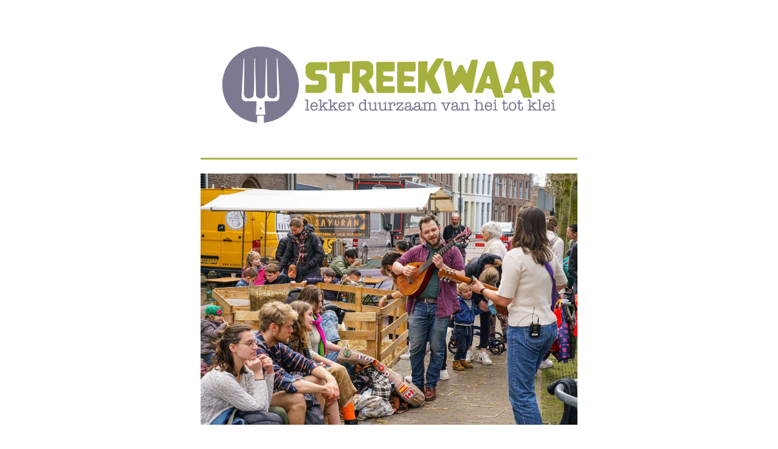

--- FILE ---
content_type: text/html; charset=utf-8
request_url: https://streekwaar.nl/?mailpoet_router&endpoint=view_in_browser&action=view&data=WzEwMSwiYjUwZTM5NjAzN2RjIiwxMzY2LCIydW5uY24ycWwwMnM4ZzRzYzQwMGdzazhjZ3dzc2NzbyIsODMsMV0
body_size: 6865
content:
<html lang="nl-NL" style="margin:0;padding:0">
<head>
    <meta http-equiv="Content-Type" content="text/html; charset=UTF-8" />
    <meta name="viewport" content="width=device-width, initial-scale=1" />
    <meta http-equiv="X-UA-Compatible" content="IE=edge" />
    <meta name="format-detection" content="telephone=no" />
    
    <title>StreekWaar nieuwsbrief oktober</title>
    <style type="text/css"> @media screen and (max-width: 480px) {
            .mailpoet_button {width:100% !important;}
        }
 @media screen and (max-width: 599px) {
            .mailpoet_header {
                padding: 10px 20px;
            }
            .mailpoet_button {
                width: 100% !important;
                padding: 5px 0 !important;
                box-sizing:border-box !important;
            }
            div, .mailpoet_cols-two, .mailpoet_cols-three {
                max-width: 100% !important;
            }
        }
</style>
    <!--[if !mso]><![endif]--><link href="https://fonts.googleapis.com/css?family=Roboto:400,400i,700,700i" rel="stylesheet" /><!--<![endif]-->
</head>
<body leftmargin="0" topmargin="0" marginwidth="0" marginheight="0" style="margin:0;padding:0;background-color:#ffffff">
    <table class="mailpoet_template" border="0" width="100%" cellpadding="0" cellspacing="0" style="border-collapse:collapse;border-spacing:0;mso-table-lspace:0;mso-table-rspace:0">
        <tbody>
        <tr>
            <td class="mailpoet_preheader" style="border-collapse:collapse;display:none;visibility:hidden;mso-hide:all;font-size:1px;color:#333333;line-height:1px;max-height:0;max-width:0;opacity:0;overflow:hidden;-webkit-text-size-adjust:none" height="1">
                Lekker duurzaan van hei tot klei
            </td>
        </tr>
        <tr>
            <td align="center" class="mailpoet-wrapper" valign="top" style="border-collapse:collapse;background-color:#ffffff"><!--[if mso]>
                <table align="center" border="0" cellspacing="0" cellpadding="0"
                       width="660">
                    <tr>
                        <td class="mailpoet_content-wrapper" align="center" valign="top" width="660">
                <![endif]--><table class="mailpoet_content-wrapper" border="0" width="660" cellpadding="0" cellspacing="0" style="border-collapse:collapse;background-color:#ffffff;border-spacing:0;mso-table-lspace:0;mso-table-rspace:0;max-width:660px;width:100%">
                    <tbody>
                    
      <tr>
        <td class="mailpoet_content" align="center" style="border-collapse:collapse;background-color:#ffffff!important" bgcolor="#ffffff">
          <table width="100%" border="0" cellpadding="0" cellspacing="0" style="border-collapse:collapse;border-spacing:0;mso-table-lspace:0;mso-table-rspace:0">
            <tbody>
              <tr>
                <td style="border-collapse:collapse;padding-left:0;padding-right:0">
                  <table width="100%" border="0" cellpadding="0" cellspacing="0" class="mailpoet_cols-one" style="border-collapse:collapse;border-spacing:0;mso-table-lspace:0;mso-table-rspace:0;table-layout:fixed;margin-left:auto;margin-right:auto;padding-left:0;padding-right:0">
                    <tbody>
      <tr>
        <td class="mailpoet_spacer" height="30" valign="top" style="border-collapse:collapse"></td>
      </tr>
      <tr>
        <td class="mailpoet_image mailpoet_padded_vertical mailpoet_padded_side" align="center" valign="top" style="border-collapse:collapse;padding-top:10px;padding-bottom:10px;padding-left:20px;padding-right:20px">
          <img src="https://streekwaar.nl/wp-content/uploads/2021/03/Logo-2.5-CMYK@2x-1024x325.png" width="620" alt="Logo 2.5 CMYK@2x" style="height:auto;max-width:100%;-ms-interpolation-mode:bicubic;border:0;display:block;outline:none;text-align:center" />
        </td>
      </tr>
      <tr>
        <td class="mailpoet_divider" valign="top" style="border-collapse:collapse;padding:13px 20px 13px 20px">
          <table width="100%" border="0" cellpadding="0" cellspacing="0" style="border-collapse:collapse;border-spacing:0;mso-table-lspace:0;mso-table-rspace:0">
            <tr>
              <td class="mailpoet_divider-cell" style="border-collapse:collapse;border-top-width:3px;border-top-style:solid;border-top-color:#a7b241">
             </td>
            </tr>
          </table>
        </td>
      </tr>
      <tr>
        <td class="mailpoet_image mailpoet_padded_vertical mailpoet_padded_side" align="center" valign="top" style="border-collapse:collapse;padding-top:10px;padding-bottom:10px;padding-left:20px;padding-right:20px">
          <img src="https://streekwaar.nl/wp-content/uploads/2023/09/StreekWaar-locale-producten-markt-Wageningen.jpg" width="620" alt="StreekWaar locale producten markt wageningen" style="height:auto;max-width:100%;-ms-interpolation-mode:bicubic;border:0;display:block;outline:none;text-align:center" />
        </td>
      </tr>
      <tr>
        <td class="mailpoet_text mailpoet_padded_vertical mailpoet_padded_side" valign="top" style="border-collapse:collapse;padding-top:10px;padding-bottom:10px;padding-left:20px;padding-right:20px;word-break:break-word;word-wrap:break-word">
          <h1 style="margin:0 0 9px;mso-ansi-font-size:30px;color:#5a5851;font-family:roboto,'helvetica neue',helvetica,arial,sans-serif;font-size:30px;line-height:48px;mso-line-height-alt:48px;text-align:left;padding:0;font-style:normal;font-weight:normal"><strong>Tijd voor het StreekWaar Oogstfeest!</strong></h1>
<br />
<table style="border-collapse:collapse;border-spacing:0;mso-table-lspace:0;mso-table-rspace:0" width="100%" cellpadding="0">
        <tr>
          <td class="mailpoet_paragraph" style="border-collapse:collapse;mso-ansi-font-size:16px;color:#000000;font-family:roboto,'helvetica neue',helvetica,arial,sans-serif;font-size:15px;line-height:24px;mso-line-height-alt:24px;word-break:break-word;word-wrap:break-word;text-align:left">
            Dit jaar is een vruchtbaar jaar geweest voor StreekWaar. Het was een jaar vol met duurzame productie, open dagen, kookworkshops, nieuwe ontmoetingen en de groei van StreekWaar met 2 nieuwe leden: RobinsMede en Eveline Cooks! <br /><br />
          </td>
        </tr></table>

<table style="border-collapse:collapse;border-spacing:0;mso-table-lspace:0;mso-table-rspace:0" width="100%" cellpadding="0">
        <tr>
          <td class="mailpoet_paragraph" style="border-collapse:collapse;mso-ansi-font-size:16px;color:#000000;font-family:roboto,'helvetica neue',helvetica,arial,sans-serif;font-size:15px;line-height:24px;mso-line-height-alt:24px;word-break:break-word;word-wrap:break-word;text-align:left">
            We sluiten dit seizoen graag af met ons <strong>Oogstfeest op 21 oktober van 9.00 - 17.00 u</strong> aan de Vijzelstraat in Wageningen (achter het Raadhuisplein waar de wekelijkse markt ook is). <br /><br />
          </td>
        </tr></table>

<table style="border-collapse:collapse;border-spacing:0;mso-table-lspace:0;mso-table-rspace:0" width="100%" cellpadding="0">
        <tr>
          <td class="mailpoet_paragraph" style="border-collapse:collapse;mso-ansi-font-size:16px;color:#000000;font-family:roboto,'helvetica neue',helvetica,arial,sans-serif;font-size:15px;line-height:24px;mso-line-height-alt:24px;word-break:break-word;word-wrap:break-word;text-align:left">
            Naast de normale wekelijkse markt zullen er extra activiteiten zijn ter ere van het Oogstfeest zoals live cooking, muziek, kunst, en extra kramen van producenten! Kijk op <a href="https://streekwaar.nl/21-october-oogstfeest-tijdens-de-wekelijkse-streekwaar-markt/" style="color:#21759B;text-decoration:underline">de website</a> voor het complete programma en updates. Voor nu:<span style="background-color: inherit"> wees welkom en graag tot dan! </span><br /><br />
          </td>
        </tr></table>
<table style="border-collapse:collapse;border-spacing:0;mso-table-lspace:0;mso-table-rspace:0" width="100%" cellpadding="0">
        <tr>
          <td class="mailpoet_paragraph" style="border-collapse:collapse;mso-ansi-font-size:16px;color:#000000;font-family:roboto,'helvetica neue',helvetica,arial,sans-serif;font-size:15px;line-height:24px;mso-line-height-alt:24px;word-break:break-word;word-wrap:break-word;text-align:left">
            <span style="background-color: inherit"></span>
          </td>
        </tr></table>
<table style="border-collapse:collapse;border-spacing:0;mso-table-lspace:0;mso-table-rspace:0" width="100%" cellpadding="0">
        <tr>
          <td class="mailpoet_paragraph" style="border-collapse:collapse;mso-ansi-font-size:16px;color:#000000;font-family:roboto,'helvetica neue',helvetica,arial,sans-serif;font-size:15px;line-height:24px;mso-line-height-alt:24px;word-break:break-word;word-wrap:break-word;text-align:left">
            <span style="background-color: inherit">In de rest van deze nieuwsbrief vind je een overzicht van de overige aankomende activiteiten en nieuws. </span>
          </td>
        </tr></table>
        </td>
      </tr>
      <tr>
        <td class="mailpoet_padded_side mailpoet_padded_vertical" valign="top" align="center" style="border-collapse:collapse;padding-top:10px;padding-bottom:10px;padding-left:20px;padding-right:20px">
          <a href="http://www.facebook.com/streekwaar" style="color:#21759B;text-decoration:none!important"><img src="https://streekwaar.nl/wp-content/plugins/mailpoet/assets/img/newsletter_editor/social-icons/06-full-symbol-color/Facebook.png?mailpoet_version=3.74.1" width="32" height="32" style="width:32px;height:32px;-ms-interpolation-mode:bicubic;border:0;display:inline;outline:none;" alt="facebook" /></a> <a href="http://instagram.com/streekwaar" style="color:#21759B;text-decoration:none!important"><img src="https://streekwaar.nl/wp-content/plugins/mailpoet/assets/img/newsletter_editor/social-icons/06-full-symbol-color/Instagram.png?mailpoet_version=3.74.1" width="32" height="32" style="width:32px;height:32px;-ms-interpolation-mode:bicubic;border:0;display:inline;outline:none;" alt="instagram" /></a> <a href="https://www.linkedin.com/company/streekwaar" style="color:#21759B;text-decoration:none!important"><img src="https://streekwaar.nl/wp-content/plugins/mailpoet/assets/img/newsletter_editor/social-icons/06-full-symbol-color/LinkedIn.png" width="32" height="32" style="width:32px;height:32px;-ms-interpolation-mode:bicubic;border:0;display:inline;outline:none;" alt="linkedin" /></a> 
        </td>
      </tr>
      <tr>
        <td class="mailpoet_divider" valign="top" style="border-collapse:collapse;padding:13px 20px 13px 20px">
          <table width="100%" border="0" cellpadding="0" cellspacing="0" style="border-collapse:collapse;border-spacing:0;mso-table-lspace:0;mso-table-rspace:0">
            <tr>
              <td class="mailpoet_divider-cell" style="border-collapse:collapse;border-top-width:3px;border-top-style:solid;border-top-color:#a7b241">
             </td>
            </tr>
          </table>
        </td>
      </tr>
                    </tbody>
                  </table>
                </td>
              </tr>
            </tbody>
          </table>
        </td>
      </tr>
      <tr>
        <td class="mailpoet_content" align="center" style="border-collapse:collapse">
          <table width="100%" border="0" cellpadding="0" cellspacing="0" style="border-collapse:collapse;border-spacing:0;mso-table-lspace:0;mso-table-rspace:0">
            <tbody>
              <tr>
                <td style="border-collapse:collapse;padding-left:0;padding-right:0">
                  <table width="100%" border="0" cellpadding="0" cellspacing="0" class="mailpoet_cols-one" style="border-collapse:collapse;border-spacing:0;mso-table-lspace:0;mso-table-rspace:0;table-layout:fixed;margin-left:auto;margin-right:auto;padding-left:0;padding-right:0">
                    <tbody>
      <tr>
        <td class="mailpoet_text mailpoet_padded_vertical mailpoet_padded_side" valign="top" style="border-collapse:collapse;padding-top:10px;padding-bottom:10px;padding-left:20px;padding-right:20px;word-break:break-word;word-wrap:break-word">
          <h1 style="margin:0 0 9px;mso-ansi-font-size:30px;color:#5a5851;font-family:roboto,'helvetica neue',helvetica,arial,sans-serif;font-size:30px;line-height:48px;mso-line-height-alt:48px;margin-bottom:0;text-align:left;padding:0;font-style:normal;font-weight:normal">Agenda</h1>
        </td>
      </tr>
                    </tbody>
                  </table>
                </td>
              </tr>
            </tbody>
          </table>
        </td>
      </tr>
      <tr>
        <td class="mailpoet_content-cols-two" align="left" style="border-collapse:collapse">
          <table width="100%" border="0" cellpadding="0" cellspacing="0" style="border-collapse:collapse;border-spacing:0;mso-table-lspace:0;mso-table-rspace:0">
            <tbody>
              <tr>
                <td align="center" style="border-collapse:collapse;font-size:0"><!--[if mso]>
                  <table border="0" width="100%" cellpadding="0" cellspacing="0">
                    <tbody>
                      <tr>
      <td width="220" valign="top">
        <![endif]--><div style="display:inline-block; max-width:220px; vertical-align:top; width:100%;">
          <table width="220" class="mailpoet_cols-two" border="0" cellpadding="0" cellspacing="0" align="left" style="border-collapse:collapse;width:100%;max-width:220px;border-spacing:0;mso-table-lspace:0;mso-table-rspace:0;table-layout:fixed;margin-left:auto;margin-right:auto;padding-left:0;padding-right:0">
            <tbody>
      <tr>
        <td class="mailpoet_image mailpoet_padded_vertical mailpoet_padded_side" align="left" valign="top" style="border-collapse:collapse;padding-top:10px;padding-bottom:10px;padding-left:20px;padding-right:20px">
          <img src="https://streekwaar.nl/wp-content/uploads/2023/09/Lekker-Lupine-lokale-producten.jpg" width="180" alt="" style="height:auto;max-width:100%;-ms-interpolation-mode:bicubic;border:0;display:block;outline:none;text-align:center" />
        </td>
      </tr>
            </tbody>
          </table>
        </div><!--[if mso]>
      </td>
      <td width="440" valign="top">
        <![endif]--><div style="display:inline-block; max-width:440px; vertical-align:top; width:100%;">
          <table width="440" class="mailpoet_cols-two" border="0" cellpadding="0" cellspacing="0" align="left" style="border-collapse:collapse;width:100%;max-width:440px;border-spacing:0;mso-table-lspace:0;mso-table-rspace:0;table-layout:fixed;margin-left:auto;margin-right:auto;padding-left:0;padding-right:0">
            <tbody>
      <tr>
        <td class="mailpoet_text mailpoet_padded_vertical mailpoet_padded_side" valign="top" style="border-collapse:collapse;padding-top:10px;padding-bottom:10px;padding-left:20px;padding-right:20px;word-break:break-word;word-wrap:break-word">
          <h3 style="margin:0 0 6.6px;mso-ansi-font-size:22px;color:#333333;font-family:roboto,'helvetica neue',helvetica,arial,sans-serif;font-size:22px;line-height:35.2px;mso-line-height-alt:36px;text-align:left;padding:0;font-style:normal;font-weight:normal">Lekker Lupine op de Dutch Food Week markt: 6 oktober</h3>
<table style="border-collapse:collapse;border-spacing:0;mso-table-lspace:0;mso-table-rspace:0" width="100%" cellpadding="0">
        <tr>
          <td class="mailpoet_paragraph" style="border-collapse:collapse;mso-ansi-font-size:16px;color:#000000;font-family:roboto,'helvetica neue',helvetica,arial,sans-serif;font-size:15px;line-height:24px;mso-line-height-alt:24px;word-break:break-word;word-wrap:break-word;text-align:left">
            Lekker Lupine staat 6 oktober op de markt van de Dutch Food Week in Arnhem. Je kunt de markt vinden rond de Eusebiuskerk.<br /><br />
          </td>
        </tr></table>

<table style="border-collapse:collapse;border-spacing:0;mso-table-lspace:0;mso-table-rspace:0" width="100%" cellpadding="0">
        <tr>
          <td class="mailpoet_paragraph" style="border-collapse:collapse;mso-ansi-font-size:16px;color:#000000;font-family:roboto,'helvetica neue',helvetica,arial,sans-serif;font-size:15px;line-height:24px;mso-line-height-alt:24px;word-break:break-word;word-wrap:break-word;text-align:left">
            <a href="https://www.dutchfoodweek.nl/home/nl-nl/market" target="_blank" style="color:#21759B;text-decoration:underline">→ Meer informatie</a>
          </td>
        </tr></table>
        </td>
      </tr>
            </tbody>
          </table>
        </div><!--[if mso]>
      </td>
                  </tr>
                </tbody>
              </table>
            <![endif]--></td>
            </tr>
          </tbody>
        </table>
      </td>
    </tr>
      <tr>
        <td class="mailpoet_content-cols-two" align="left" style="border-collapse:collapse">
          <table width="100%" border="0" cellpadding="0" cellspacing="0" style="border-collapse:collapse;border-spacing:0;mso-table-lspace:0;mso-table-rspace:0">
            <tbody>
              <tr>
                <td align="center" style="border-collapse:collapse;font-size:0"><!--[if mso]>
                  <table border="0" width="100%" cellpadding="0" cellspacing="0">
                    <tbody>
                      <tr>
      <td width="220" valign="top">
        <![endif]--><div style="display:inline-block; max-width:220px; vertical-align:top; width:100%;">
          <table width="220" class="mailpoet_cols-two" border="0" cellpadding="0" cellspacing="0" align="left" style="border-collapse:collapse;width:100%;max-width:220px;border-spacing:0;mso-table-lspace:0;mso-table-rspace:0;table-layout:fixed;margin-left:auto;margin-right:auto;padding-left:0;padding-right:0">
            <tbody>
      <tr>
        <td class="mailpoet_image mailpoet_padded_vertical mailpoet_padded_side" align="left" valign="top" style="border-collapse:collapse;padding-top:10px;padding-bottom:10px;padding-left:20px;padding-right:20px">
          <img src="https://streekwaar.nl/wp-content/uploads/2023/09/De-Gieterij-3-jaar-jubileum.jpg" width="180" alt="" style="height:auto;max-width:100%;-ms-interpolation-mode:bicubic;border:0;display:block;outline:none;text-align:center" />
        </td>
      </tr>
            </tbody>
          </table>
        </div><!--[if mso]>
      </td>
      <td width="440" valign="top">
        <![endif]--><div style="display:inline-block; max-width:440px; vertical-align:top; width:100%;">
          <table width="440" class="mailpoet_cols-two" border="0" cellpadding="0" cellspacing="0" align="left" style="border-collapse:collapse;width:100%;max-width:440px;border-spacing:0;mso-table-lspace:0;mso-table-rspace:0;table-layout:fixed;margin-left:auto;margin-right:auto;padding-left:0;padding-right:0">
            <tbody>
      <tr>
        <td class="mailpoet_text mailpoet_padded_vertical mailpoet_padded_side" valign="top" style="border-collapse:collapse;padding-top:10px;padding-bottom:10px;padding-left:20px;padding-right:20px;word-break:break-word;word-wrap:break-word">
          <h3 style="margin:0 0 6.6px;mso-ansi-font-size:22px;color:#333333;font-family:roboto,'helvetica neue',helvetica,arial,sans-serif;font-size:22px;line-height:35.2px;mso-line-height-alt:36px;text-align:left;padding:0;font-style:normal;font-weight:normal">De Gieterij bestaat 3 jaar: 7 oktober feest!</h3>
<table style="border-collapse:collapse;border-spacing:0;mso-table-lspace:0;mso-table-rspace:0" width="100%" cellpadding="0">
        <tr>
          <td class="mailpoet_paragraph" style="border-collapse:collapse;mso-ansi-font-size:16px;color:#000000;font-family:roboto,'helvetica neue',helvetica,arial,sans-serif;font-size:15px;line-height:24px;mso-line-height-alt:24px;word-break:break-word;word-wrap:break-word;text-align:left">
            Op zaterdag 7 oktober viert De Gieterij het driejarig bestaan van hun verpakkingsvrije winkel. Er zijn hapjes, drankjes en vrolijke deuntjes. Het wordt een gezellige bende, dus kom lekker buurten en boodschappen doen!<br /><br />
          </td>
        </tr></table>

<table style="border-collapse:collapse;border-spacing:0;mso-table-lspace:0;mso-table-rspace:0" width="100%" cellpadding="0">
        <tr>
          <td class="mailpoet_paragraph" style="border-collapse:collapse;mso-ansi-font-size:16px;color:#000000;font-family:roboto,'helvetica neue',helvetica,arial,sans-serif;font-size:15px;line-height:24px;mso-line-height-alt:24px;word-break:break-word;word-wrap:break-word;text-align:left">
            <a href="https://streekwaar.nl/events/de-gieterij-bestaat-3-jaar-7-october-feest/" target="_blank" style="color:#21759B;text-decoration:underline">→ Meer informatie</a>
          </td>
        </tr></table>
        </td>
      </tr>
            </tbody>
          </table>
        </div><!--[if mso]>
      </td>
                  </tr>
                </tbody>
              </table>
            <![endif]--></td>
            </tr>
          </tbody>
        </table>
      </td>
    </tr>
      <tr>
        <td class="mailpoet_content-cols-two" align="left" style="border-collapse:collapse">
          <table width="100%" border="0" cellpadding="0" cellspacing="0" style="border-collapse:collapse;border-spacing:0;mso-table-lspace:0;mso-table-rspace:0">
            <tbody>
              <tr>
                <td align="center" style="border-collapse:collapse;font-size:0"><!--[if mso]>
                  <table border="0" width="100%" cellpadding="0" cellspacing="0">
                    <tbody>
                      <tr>
      <td width="220" valign="top">
        <![endif]--><div style="display:inline-block; max-width:220px; vertical-align:top; width:100%;">
          <table width="220" class="mailpoet_cols-two" border="0" cellpadding="0" cellspacing="0" align="left" style="border-collapse:collapse;width:100%;max-width:220px;border-spacing:0;mso-table-lspace:0;mso-table-rspace:0;table-layout:fixed;margin-left:auto;margin-right:auto;padding-left:0;padding-right:0">
            <tbody>
      <tr>
        <td class="mailpoet_image mailpoet_padded_vertical mailpoet_padded_side" align="left" valign="top" style="border-collapse:collapse;padding-top:10px;padding-bottom:10px;padding-left:20px;padding-right:20px">
          <img src="https://streekwaar.nl/wp-content/uploads/2023/09/stadsbrouwerij-rondleiding-en-bierproeferij.jpg" width="180" alt="" style="height:auto;max-width:100%;-ms-interpolation-mode:bicubic;border:0;display:block;outline:none;text-align:center" />
        </td>
      </tr>
            </tbody>
          </table>
        </div><!--[if mso]>
      </td>
      <td width="440" valign="top">
        <![endif]--><div style="display:inline-block; max-width:440px; vertical-align:top; width:100%;">
          <table width="440" class="mailpoet_cols-two" border="0" cellpadding="0" cellspacing="0" align="left" style="border-collapse:collapse;width:100%;max-width:440px;border-spacing:0;mso-table-lspace:0;mso-table-rspace:0;table-layout:fixed;margin-left:auto;margin-right:auto;padding-left:0;padding-right:0">
            <tbody>
      <tr>
        <td class="mailpoet_text mailpoet_padded_vertical mailpoet_padded_side" valign="top" style="border-collapse:collapse;padding-top:10px;padding-bottom:10px;padding-left:20px;padding-right:20px;word-break:break-word;word-wrap:break-word">
          <h3 style="margin:0 0 6.6px;mso-ansi-font-size:22px;color:#333333;font-family:roboto,'helvetica neue',helvetica,arial,sans-serif;font-size:22px;line-height:35.2px;mso-line-height-alt:36px;text-align:left;padding:0;font-style:normal;font-weight:normal">Stadsbrouwerij rondleiding: 7 oktober en 4 november</h3>
<table style="border-collapse:collapse;border-spacing:0;mso-table-lspace:0;mso-table-rspace:0" width="100%" cellpadding="0">
        <tr>
          <td class="mailpoet_paragraph" style="border-collapse:collapse;mso-ansi-font-size:16px;color:#000000;font-family:roboto,'helvetica neue',helvetica,arial,sans-serif;font-size:15px;line-height:24px;mso-line-height-alt:24px;word-break:break-word;word-wrap:break-word;text-align:left">
            Elke eerste zaterdag van de maand opent de Stadsbrouwerij in Wageningen zijn deuren voor een rondleiding en proeverij. Reserveer een plekje via de website om te voorkomen dat je droog komt te staan. <br /><br />
          </td>
        </tr></table>
<table style="border-collapse:collapse;border-spacing:0;mso-table-lspace:0;mso-table-rspace:0" width="100%" cellpadding="0">
        <tr>
          <td class="mailpoet_paragraph" style="border-collapse:collapse;mso-ansi-font-size:16px;color:#000000;font-family:roboto,'helvetica neue',helvetica,arial,sans-serif;font-size:15px;line-height:24px;mso-line-height-alt:24px;word-break:break-word;word-wrap:break-word;text-align:left">
            <a href="https://www.stadsbrouwerijwageningen.nl/open-proeverij-rondleiding/" target="_blank" style="color:#21759B;text-decoration:underline">→ Reserveer je plekje</a>
          </td>
        </tr></table>
        </td>
      </tr>
            </tbody>
          </table>
        </div><!--[if mso]>
      </td>
                  </tr>
                </tbody>
              </table>
            <![endif]--></td>
            </tr>
          </tbody>
        </table>
      </td>
    </tr>
      <tr>
        <td class="mailpoet_content-cols-two" align="left" style="border-collapse:collapse">
          <table width="100%" border="0" cellpadding="0" cellspacing="0" style="border-collapse:collapse;border-spacing:0;mso-table-lspace:0;mso-table-rspace:0">
            <tbody>
              <tr>
                <td align="center" style="border-collapse:collapse;font-size:0"><!--[if mso]>
                  <table border="0" width="100%" cellpadding="0" cellspacing="0">
                    <tbody>
                      <tr>
      <td width="220" valign="top">
        <![endif]--><div style="display:inline-block; max-width:220px; vertical-align:top; width:100%;">
          <table width="220" class="mailpoet_cols-two" border="0" cellpadding="0" cellspacing="0" align="left" style="border-collapse:collapse;width:100%;max-width:220px;border-spacing:0;mso-table-lspace:0;mso-table-rspace:0;table-layout:fixed;margin-left:auto;margin-right:auto;padding-left:0;padding-right:0">
            <tbody>
      <tr>
        <td class="mailpoet_image mailpoet_padded_vertical mailpoet_padded_side" align="left" valign="top" style="border-collapse:collapse;padding-top:10px;padding-bottom:10px;padding-left:20px;padding-right:20px">
          <img src="https://streekwaar.nl/wp-content/uploads/2023/09/Goed-gevoed-kook-2-daagse.jpg" width="180" alt="" style="height:auto;max-width:100%;-ms-interpolation-mode:bicubic;border:0;display:block;outline:none;text-align:center" />
        </td>
      </tr>
            </tbody>
          </table>
        </div><!--[if mso]>
      </td>
      <td width="440" valign="top">
        <![endif]--><div style="display:inline-block; max-width:440px; vertical-align:top; width:100%;">
          <table width="440" class="mailpoet_cols-two" border="0" cellpadding="0" cellspacing="0" align="left" style="border-collapse:collapse;width:100%;max-width:440px;border-spacing:0;mso-table-lspace:0;mso-table-rspace:0;table-layout:fixed;margin-left:auto;margin-right:auto;padding-left:0;padding-right:0">
            <tbody>
      <tr>
        <td class="mailpoet_text mailpoet_padded_vertical mailpoet_padded_side" valign="top" style="border-collapse:collapse;padding-top:10px;padding-bottom:10px;padding-left:20px;padding-right:20px;word-break:break-word;word-wrap:break-word">
          <h3 style="margin:0 0 6.6px;mso-ansi-font-size:22px;color:#333333;font-family:roboto,'helvetica neue',helvetica,arial,sans-serif;font-size:22px;line-height:35.2px;mso-line-height-alt:36px;text-align:left;padding:0;font-style:normal;font-weight:normal">2-daagse plant-based koken: 30 nov & 1 dec</h3>
<table style="border-collapse:collapse;border-spacing:0;mso-table-lspace:0;mso-table-rspace:0" width="100%" cellpadding="0">
        <tr>
          <td class="mailpoet_paragraph" style="border-collapse:collapse;mso-ansi-font-size:16px;color:#000000;font-family:roboto,'helvetica neue',helvetica,arial,sans-serif;font-size:15px;line-height:24px;mso-line-height-alt:24px;word-break:break-word;word-wrap:break-word;text-align:left">
            Wil je lekker leren koken zonder vlees? Tijdens deze 2-daagse bij de Lage Vuursche leer je dat van Jeanette en Monique van 'Goed Gevoed'<br /><br />
          </td>
        </tr></table>

<table style="border-collapse:collapse;border-spacing:0;mso-table-lspace:0;mso-table-rspace:0" width="100%" cellpadding="0">
        <tr>
          <td class="mailpoet_paragraph" style="border-collapse:collapse;mso-ansi-font-size:16px;color:#000000;font-family:roboto,'helvetica neue',helvetica,arial,sans-serif;font-size:15px;line-height:24px;mso-line-height-alt:24px;word-break:break-word;word-wrap:break-word;text-align:left">
            <a href="https://streekwaar.nl/events/2-daagse-kookworkshop-het-nieuwe-plant-based-koken/" target="_blank" style="color:#21759B;text-decoration:underline">→ Meer informatie</a>
          </td>
        </tr></table>
        </td>
      </tr>
            </tbody>
          </table>
        </div><!--[if mso]>
      </td>
                  </tr>
                </tbody>
              </table>
            <![endif]--></td>
            </tr>
          </tbody>
        </table>
      </td>
    </tr>
      <tr>
        <td class="mailpoet_content" align="center" style="border-collapse:collapse">
          <table width="100%" border="0" cellpadding="0" cellspacing="0" style="border-collapse:collapse;border-spacing:0;mso-table-lspace:0;mso-table-rspace:0">
            <tbody>
              <tr>
                <td style="border-collapse:collapse;padding-left:0;padding-right:0">
                  <table width="100%" border="0" cellpadding="0" cellspacing="0" class="mailpoet_cols-one" style="border-collapse:collapse;border-spacing:0;mso-table-lspace:0;mso-table-rspace:0;table-layout:fixed;margin-left:auto;margin-right:auto;padding-left:0;padding-right:0">
                    <tbody>
      <tr>
        <td class="mailpoet_divider" valign="top" style="border-collapse:collapse;padding:13px 20px 13px 20px">
          <table width="100%" border="0" cellpadding="0" cellspacing="0" style="border-collapse:collapse;border-spacing:0;mso-table-lspace:0;mso-table-rspace:0">
            <tr>
              <td class="mailpoet_divider-cell" style="border-collapse:collapse;border-top-width:3px;border-top-style:solid;border-top-color:#a7b241">
             </td>
            </tr>
          </table>
        </td>
      </tr>
                    </tbody>
                  </table>
                </td>
              </tr>
            </tbody>
          </table>
        </td>
      </tr>
      <tr>
        <td class="mailpoet_content" align="center" style="border-collapse:collapse">
          <table width="100%" border="0" cellpadding="0" cellspacing="0" style="border-collapse:collapse;border-spacing:0;mso-table-lspace:0;mso-table-rspace:0">
            <tbody>
              <tr>
                <td style="border-collapse:collapse;padding-left:0;padding-right:0">
                  <table width="100%" border="0" cellpadding="0" cellspacing="0" class="mailpoet_cols-one" style="border-collapse:collapse;border-spacing:0;mso-table-lspace:0;mso-table-rspace:0;table-layout:fixed;margin-left:auto;margin-right:auto;padding-left:0;padding-right:0">
                    <tbody>
      <tr>
        <td class="mailpoet_text mailpoet_padded_vertical mailpoet_padded_side" valign="top" style="border-collapse:collapse;padding-top:10px;padding-bottom:10px;padding-left:20px;padding-right:20px;word-break:break-word;word-wrap:break-word">
          <h1 style="margin:0 0 9px;mso-ansi-font-size:30px;color:#5a5851;font-family:roboto,'helvetica neue',helvetica,arial,sans-serif;font-size:30px;line-height:48px;mso-line-height-alt:48px;margin-bottom:0;text-align:left;padding:0;font-style:normal;font-weight:normal">Kijktips: StreekWaar Leden in de media</h1>
        </td>
      </tr>
                    </tbody>
                  </table>
                </td>
              </tr>
            </tbody>
          </table>
        </td>
      </tr>
      <tr>
        <td class="mailpoet_content-cols-two" align="left" style="border-collapse:collapse">
          <table width="100%" border="0" cellpadding="0" cellspacing="0" style="border-collapse:collapse;border-spacing:0;mso-table-lspace:0;mso-table-rspace:0">
            <tbody>
              <tr>
                <td align="center" style="border-collapse:collapse;font-size:0"><!--[if mso]>
                  <table border="0" width="100%" cellpadding="0" cellspacing="0">
                    <tbody>
                      <tr>
      <td width="330" valign="top">
        <![endif]--><div style="display:inline-block; max-width:330px; vertical-align:top; width:100%;">
          <table width="330" class="mailpoet_cols-two" border="0" cellpadding="0" cellspacing="0" align="left" style="border-collapse:collapse;width:100%;max-width:330px;border-spacing:0;mso-table-lspace:0;mso-table-rspace:0;table-layout:fixed;margin-left:auto;margin-right:auto;padding-left:0;padding-right:0">
            <tbody>
      <tr>
        <td class="mailpoet_image mailpoet_padded_vertical mailpoet_padded_side" align="left" valign="top" style="border-collapse:collapse;padding-top:10px;padding-bottom:10px;padding-left:20px;padding-right:20px">
          <img src="https://streekwaar.nl/wp-content/uploads/2023/09/verspillingsvrije-week.png" width="265" alt="" style="height:auto;max-width:100%;-ms-interpolation-mode:bicubic;border:0;display:block;outline:none;text-align:center" />
        </td>
      </tr>
      <tr>
        <td class="mailpoet_text mailpoet_padded_vertical mailpoet_padded_side" valign="top" style="border-collapse:collapse;padding-top:10px;padding-bottom:10px;padding-left:20px;padding-right:20px;word-break:break-word;word-wrap:break-word">
          <h3 style="margin:0 0 6.6px;mso-ansi-font-size:22px;color:#333333;font-family:roboto,'helvetica neue',helvetica,arial,sans-serif;font-size:22px;line-height:35.2px;mso-line-height-alt:36px;text-align:left;padding:0;font-style:normal;font-weight:normal">Het jeugdjournaal en voedselverspilling</h3>
<table style="border-collapse:collapse;border-spacing:0;mso-table-lspace:0;mso-table-rspace:0" width="100%" cellpadding="0">
        <tr>
          <td class="mailpoet_paragraph" style="border-collapse:collapse;mso-ansi-font-size:16px;color:#000000;font-family:roboto,'helvetica neue',helvetica,arial,sans-serif;font-size:15px;line-height:24px;mso-line-height-alt:24px;word-break:break-word;word-wrap:break-word;text-align:left">
            12 september gaf Paula van Paula's kookworkshops een verspillingsvrije kookworkshop aan het Aeres VMBO. Daarvoor gebruikte ze bloemkool van de Gieterij en wortels van Lichtveen. Jeugdjournaal maakte er een heel leuk item van.<br /><br />
          </td>
        </tr></table>

<table style="border-collapse:collapse;border-spacing:0;mso-table-lspace:0;mso-table-rspace:0" width="100%" cellpadding="0">
        <tr>
          <td class="mailpoet_paragraph" style="border-collapse:collapse;mso-ansi-font-size:16px;color:#000000;font-family:roboto,'helvetica neue',helvetica,arial,sans-serif;font-size:15px;line-height:24px;mso-line-height-alt:24px;word-break:break-word;word-wrap:break-word;text-align:left">
            <a href="https://www.youtube.com/watch?v=NRpqhAB4fQ8&ab_channel=NOSJeugdjournaal" target="_blank" style="color:#21759B;text-decoration:underline">-> Kijk het item hier terug</a>
          </td>
        </tr></table>
        </td>
      </tr>
            </tbody>
          </table>
        </div><!--[if mso]>
      </td>
      <td width="330" valign="top">
        <![endif]--><div style="display:inline-block; max-width:330px; vertical-align:top; width:100%;">
          <table width="330" class="mailpoet_cols-two" border="0" cellpadding="0" cellspacing="0" align="left" style="border-collapse:collapse;width:100%;max-width:330px;border-spacing:0;mso-table-lspace:0;mso-table-rspace:0;table-layout:fixed;margin-left:auto;margin-right:auto;padding-left:0;padding-right:0">
            <tbody>
      <tr>
        <td class="mailpoet_image mailpoet_padded_vertical mailpoet_padded_side" align="left" valign="top" style="border-collapse:collapse;padding-top:10px;padding-bottom:10px;padding-left:20px;padding-right:20px">
          <img src="https://streekwaar.nl/wp-content/uploads/2023/09/lekker-lupine-webinar.png" width="290" alt="" style="height:auto;max-width:100%;-ms-interpolation-mode:bicubic;border:0;display:block;outline:none;text-align:center" />
        </td>
      </tr>
      <tr>
        <td class="mailpoet_text mailpoet_padded_vertical mailpoet_padded_side" valign="top" style="border-collapse:collapse;padding-top:10px;padding-bottom:10px;padding-left:20px;padding-right:20px;word-break:break-word;word-wrap:break-word">
          <h3 style="margin:0 0 6.6px;mso-ansi-font-size:22px;color:#333333;font-family:roboto,'helvetica neue',helvetica,arial,sans-serif;font-size:22px;line-height:35.2px;mso-line-height-alt:36px;text-align:left;padding:0;font-style:normal;font-weight:normal">Boeren van de Toekomst: Lupine!</h3>
<table style="border-collapse:collapse;border-spacing:0;mso-table-lspace:0;mso-table-rspace:0" width="100%" cellpadding="0">
        <tr>
          <td class="mailpoet_paragraph" style="border-collapse:collapse;mso-ansi-font-size:16px;color:#000000;font-family:roboto,'helvetica neue',helvetica,arial,sans-serif;font-size:15px;line-height:24px;mso-line-height-alt:24px;word-break:break-word;word-wrap:break-word;text-align:left">
            StreekWaar lid Linda Calciolari van<span> </span>Ekoboerderij de Lingehof<span> </span>en Lekker Lupine is voor het Nationaal Klimaat Platform in gesprek over de toekomst van boeren. Dus heb je altijd al meer willen weten over lupine, kijk het eventjes terug en leer over de eiwittransitie.
          </td>
        </tr></table>
<table style="border-collapse:collapse;border-spacing:0;mso-table-lspace:0;mso-table-rspace:0" width="100%" cellpadding="0">
        <tr>
          <td class="mailpoet_paragraph" style="border-collapse:collapse;mso-ansi-font-size:16px;color:#000000;font-family:roboto,'helvetica neue',helvetica,arial,sans-serif;font-size:15px;line-height:24px;mso-line-height-alt:24px;word-break:break-word;word-wrap:break-word;text-align:left">
            <a href="https://streekwaar.nl/webinar-boeren-met-toekomst-drie-praktijkvoorbeelden-oa-ekoboerderij-de-lingehof/" target="_blank" style="color:#21759B;text-decoration:underline">-> Aflevering terugkijken</a>
          </td>
        </tr></table>
        </td>
      </tr>
            </tbody>
          </table>
        </div><!--[if mso]>
      </td>
                  </tr>
                </tbody>
              </table>
            <![endif]--></td>
            </tr>
          </tbody>
        </table>
      </td>
    </tr>
      <tr>
        <td class="mailpoet_content" align="center" style="border-collapse:collapse">
          <table width="100%" border="0" cellpadding="0" cellspacing="0" style="border-collapse:collapse;border-spacing:0;mso-table-lspace:0;mso-table-rspace:0">
            <tbody>
              <tr>
                <td style="border-collapse:collapse;padding-left:0;padding-right:0">
                  <table width="100%" border="0" cellpadding="0" cellspacing="0" class="mailpoet_cols-one" style="border-collapse:collapse;border-spacing:0;mso-table-lspace:0;mso-table-rspace:0;table-layout:fixed;margin-left:auto;margin-right:auto;padding-left:0;padding-right:0">
                    <tbody>
      <tr>
        <td class="mailpoet_divider" valign="top" style="border-collapse:collapse;padding:13px 20px 13px 20px">
          <table width="100%" border="0" cellpadding="0" cellspacing="0" style="border-collapse:collapse;border-spacing:0;mso-table-lspace:0;mso-table-rspace:0">
            <tr>
              <td class="mailpoet_divider-cell" style="border-collapse:collapse;border-top-width:1px;border-top-style:solid;border-top-color:#000000">
             </td>
            </tr>
          </table>
        </td>
      </tr>
                    </tbody>
                  </table>
                </td>
              </tr>
            </tbody>
          </table>
        </td>
      </tr>
      <tr>
        <td class="mailpoet_content-cols-two" align="left" style="border-collapse:collapse">
          <table width="100%" border="0" cellpadding="0" cellspacing="0" style="border-collapse:collapse;border-spacing:0;mso-table-lspace:0;mso-table-rspace:0">
            <tbody>
              <tr>
                <td align="center" style="border-collapse:collapse;font-size:0"><!--[if mso]>
                  <table border="0" width="100%" cellpadding="0" cellspacing="0">
                    <tbody>
                      <tr>
      <td width="330" valign="top">
        <![endif]--><div style="display:inline-block; max-width:330px; vertical-align:top; width:100%;">
          <table width="330" class="mailpoet_cols-two" border="0" cellpadding="0" cellspacing="0" align="left" style="border-collapse:collapse;width:100%;max-width:330px;border-spacing:0;mso-table-lspace:0;mso-table-rspace:0;table-layout:fixed;margin-left:auto;margin-right:auto;padding-left:0;padding-right:0">
            <tbody>
      <tr>
        <td class="mailpoet_image mailpoet_padded_vertical mailpoet_padded_side" align="center" valign="top" style="border-collapse:collapse;padding-top:10px;padding-bottom:10px;padding-left:20px;padding-right:20px">
          <img src="https://streekwaar.nl/wp-content/uploads/2023/10/Grebbeveld-schapen.jpg" width="290" alt="" style="height:auto;max-width:100%;-ms-interpolation-mode:bicubic;border:0;display:block;outline:none;text-align:center" />
        </td>
      </tr>
      <tr>
        <td class="mailpoet_text mailpoet_padded_vertical mailpoet_padded_side" valign="top" style="border-collapse:collapse;padding-top:10px;padding-bottom:10px;padding-left:20px;padding-right:20px;word-break:break-word;word-wrap:break-word">
          <h3 style="margin:0 0 6.6px;mso-ansi-font-size:22px;color:#333333;font-family:roboto,'helvetica neue',helvetica,arial,sans-serif;font-size:22px;line-height:35.2px;mso-line-height-alt:36px;text-align:left;padding:0;font-style:normal;font-weight:normal">Grebbeveld Schapen &zo bij Vroege Vogels TV</h3>
<table style="border-collapse:collapse;border-spacing:0;mso-table-lspace:0;mso-table-rspace:0" width="100%" cellpadding="0">
        <tr>
          <td class="mailpoet_paragraph" style="border-collapse:collapse;mso-ansi-font-size:16px;color:#000000;font-family:roboto,'helvetica neue',helvetica,arial,sans-serif;font-size:15px;line-height:24px;mso-line-height-alt:24px;word-break:break-word;word-wrap:break-word;text-align:left">
            De schaapskuddes van Grebbeveld<br />Schapen &zo begrazen natuurgebieden op<br />de Zuid-Veluwe en de Utrechtse<br />Heuvelrug. Ze leveren wol en vlees, maar<br />vooral biodiversiteit. Op Vroege Vogels TV,<br />30 september, 19.15u, leggen ze aan<br />Menno uit hoe dat zit.<br /><br />
          </td>
        </tr></table>

<table style="border-collapse:collapse;border-spacing:0;mso-table-lspace:0;mso-table-rspace:0" width="100%" cellpadding="0">
        <tr>
          <td class="mailpoet_paragraph" style="border-collapse:collapse;mso-ansi-font-size:16px;color:#000000;font-family:roboto,'helvetica neue',helvetica,arial,sans-serif;font-size:15px;line-height:24px;mso-line-height-alt:24px;word-break:break-word;word-wrap:break-word;text-align:left">
            <a href="https://www.bnnvara.nl/vroegevogels/artikelen/schaapherders-op-de-utrechtse-heuvelrug" target="_blank" style="color:#21759B;text-decoration:underline">-> Kijk het item hier terug</a>
          </td>
        </tr></table>
        </td>
      </tr>
            </tbody>
          </table>
        </div><!--[if mso]>
      </td>
      <td width="330" valign="top">
        <![endif]--><div style="display:inline-block; max-width:330px; vertical-align:top; width:100%;">
          <table width="330" class="mailpoet_cols-two" border="0" cellpadding="0" cellspacing="0" align="left" style="border-collapse:collapse;width:100%;max-width:330px;border-spacing:0;mso-table-lspace:0;mso-table-rspace:0;table-layout:fixed;margin-left:auto;margin-right:auto;padding-left:0;padding-right:0">
            <tbody>
            </tbody>
          </table>
        </div><!--[if mso]>
      </td>
                  </tr>
                </tbody>
              </table>
            <![endif]--></td>
            </tr>
          </tbody>
        </table>
      </td>
    </tr>
      <tr>
        <td class="mailpoet_content" align="center" style="border-collapse:collapse">
          <table width="100%" border="0" cellpadding="0" cellspacing="0" style="border-collapse:collapse;border-spacing:0;mso-table-lspace:0;mso-table-rspace:0">
            <tbody>
              <tr>
                <td style="border-collapse:collapse;padding-left:0;padding-right:0">
                  <table width="100%" border="0" cellpadding="0" cellspacing="0" class="mailpoet_cols-one" style="border-collapse:collapse;border-spacing:0;mso-table-lspace:0;mso-table-rspace:0;table-layout:fixed;margin-left:auto;margin-right:auto;padding-left:0;padding-right:0">
                    <tbody>
      <tr>
        <td class="mailpoet_image mailpoet_padded_vertical mailpoet_padded_side" align="center" valign="top" style="border-collapse:collapse;padding-top:10px;padding-bottom:10px;padding-left:20px;padding-right:20px">
          <img src="https://streekwaar.nl/wp-content/uploads/2023/05/StreekWaar-ecologisch-en-lokaal-voedsel-tijdens-de-weekmarkt-van-Wageningen.jpg" width="614" alt="" style="height:auto;max-width:100%;-ms-interpolation-mode:bicubic;border:0;display:block;outline:none;text-align:center" />
        </td>
      </tr>
      <tr>
        <td class="mailpoet_text mailpoet_padded_vertical mailpoet_padded_side" valign="top" style="border-collapse:collapse;padding-top:10px;padding-bottom:10px;padding-left:20px;padding-right:20px;word-break:break-word;word-wrap:break-word">
          <h3 style="margin:0 0 6.6px;mso-ansi-font-size:22px;color:#333333;font-family:roboto,'helvetica neue',helvetica,arial,sans-serif;font-size:22px;line-height:35.2px;mso-line-height-alt:36px;text-align:left;padding:0;font-style:normal;font-weight:normal">Vrijwilligers gezocht op de Streekmarkt!</h3>
<table style="border-collapse:collapse;border-spacing:0;mso-table-lspace:0;mso-table-rspace:0" width="100%" cellpadding="0">
        <tr>
          <td class="mailpoet_paragraph" style="border-collapse:collapse;mso-ansi-font-size:16px;color:#000000;font-family:roboto,'helvetica neue',helvetica,arial,sans-serif;font-size:15px;line-height:24px;mso-line-height-alt:24px;word-break:break-word;word-wrap:break-word;text-align:left">
            StreekWaar is op zoek naar vrijwilligers om op zaterdag te helpen bij onze marktkraam in Wageningen.<br /><br />
          </td>
        </tr></table>
<table style="border-collapse:collapse;border-spacing:0;mso-table-lspace:0;mso-table-rspace:0" width="100%" cellpadding="0">
        <tr>
          <td class="mailpoet_paragraph" style="border-collapse:collapse;mso-ansi-font-size:16px;color:#000000;font-family:roboto,'helvetica neue',helvetica,arial,sans-serif;font-size:15px;line-height:24px;mso-line-height-alt:24px;word-break:break-word;word-wrap:break-word;text-align:left">
            → Houd je van lokaal en duurzaam voedsel? <br />→ Wil je bijdragen aan de ontwikkeling van onze lokale voedselgemeenschap? <br /><br />
          </td>
        </tr></table>
<table style="border-collapse:collapse;border-spacing:0;mso-table-lspace:0;mso-table-rspace:0" width="100%" cellpadding="0">
        <tr>
          <td class="mailpoet_paragraph" style="border-collapse:collapse;mso-ansi-font-size:16px;color:#000000;font-family:roboto,'helvetica neue',helvetica,arial,sans-serif;font-size:15px;line-height:24px;mso-line-height-alt:24px;word-break:break-word;word-wrap:break-word;text-align:left">
            Dan zijn wij op zoek naar jou!<br /><br />
          </td>
        </tr></table>
<table style="border-collapse:collapse;border-spacing:0;mso-table-lspace:0;mso-table-rspace:0" width="100%" cellpadding="0">
        <tr>
          <td class="mailpoet_paragraph" style="border-collapse:collapse;mso-ansi-font-size:16px;color:#000000;font-family:roboto,'helvetica neue',helvetica,arial,sans-serif;font-size:15px;line-height:24px;mso-line-height-alt:24px;word-break:break-word;word-wrap:break-word;text-align:left">
            Wat we waarderen: iemand die proactief, gastvrij en vriendelijk is.<br /><br />
          </td>
        </tr></table>
<table style="border-collapse:collapse;border-spacing:0;mso-table-lspace:0;mso-table-rspace:0" width="100%" cellpadding="0">
        <tr>
          <td class="mailpoet_paragraph" style="border-collapse:collapse;mso-ansi-font-size:16px;color:#000000;font-family:roboto,'helvetica neue',helvetica,arial,sans-serif;font-size:15px;line-height:24px;mso-line-height-alt:24px;word-break:break-word;word-wrap:break-word;text-align:left">
            Wat je kunt verwachten: je werkt achter de kraam in shifts van een halve dag samen met een producent van StreekWaar en helpt met de opbouw of afbouw van de marktkraam. <br />Je krijgt daar een vrijwilligersvergoeding voor.<br /><br />
          </td>
        </tr></table>
<table style="border-collapse:collapse;border-spacing:0;mso-table-lspace:0;mso-table-rspace:0" width="100%" cellpadding="0">
        <tr>
          <td class="mailpoet_paragraph" style="border-collapse:collapse;mso-ansi-font-size:16px;color:#000000;font-family:roboto,'helvetica neue',helvetica,arial,sans-serif;font-size:15px;line-height:24px;mso-line-height-alt:24px;word-break:break-word;word-wrap:break-word;text-align:left">
            Geïnteresseerd? Neem dan contact op met Pauline via info@streekwaar.nl.<br /><br />
          </td>
        </tr></table>
<table style="border-collapse:collapse;border-spacing:0;mso-table-lspace:0;mso-table-rspace:0" width="100%" cellpadding="0">
        <tr>
          <td class="mailpoet_paragraph" style="border-collapse:collapse;mso-ansi-font-size:16px;color:#000000;font-family:roboto,'helvetica neue',helvetica,arial,sans-serif;font-size:15px;line-height:24px;mso-line-height-alt:24px;word-break:break-word;word-wrap:break-word;text-align:left">
            Kijk ook <a href="https://youtu.be/Cu0oVfD4gLU" target="_blank" style="color:#21759B;text-decoration:underline">deze video</a> voor een sfeerimpressie van de zaterdagmarkt! Deze video is van een speciale themamarkt.
          </td>
        </tr></table>
        </td>
      </tr>
      <tr>
        <td class="mailpoet_image mailpoet_padded_vertical mailpoet_padded_side" align="center" valign="top" style="border-collapse:collapse;padding-top:10px;padding-bottom:10px;padding-left:20px;padding-right:20px">
          <a href="https://youtu.be/Cu0oVfD4gLU" style="color:#21759B;text-decoration:underline"><img src="https://streekwaar.nl/wp-content/uploads/2023/05/streekwaar-video.png" width="620" alt="" style="height:auto;max-width:100%;-ms-interpolation-mode:bicubic;border:0;display:block;outline:none;text-align:center" /></a>
        </td>
      </tr>
                    </tbody>
                  </table>
                </td>
              </tr>
            </tbody>
          </table>
        </td>
      </tr>
      <tr>
        <td class="mailpoet_content" align="center" style="border-collapse:collapse">
          <table width="100%" border="0" cellpadding="0" cellspacing="0" style="border-collapse:collapse;border-spacing:0;mso-table-lspace:0;mso-table-rspace:0">
            <tbody>
              <tr>
                <td style="border-collapse:collapse;padding-left:0;padding-right:0">
                  <table width="100%" border="0" cellpadding="0" cellspacing="0" class="mailpoet_cols-one" style="border-collapse:collapse;border-spacing:0;mso-table-lspace:0;mso-table-rspace:0;table-layout:fixed;margin-left:auto;margin-right:auto;padding-left:0;padding-right:0">
                    <tbody>
      <tr>
        <td class="mailpoet_divider" valign="top" style="border-collapse:collapse;padding:13px 20px 13px 20px">
          <table width="100%" border="0" cellpadding="0" cellspacing="0" style="border-collapse:collapse;border-spacing:0;mso-table-lspace:0;mso-table-rspace:0">
            <tr>
              <td class="mailpoet_divider-cell" style="border-collapse:collapse;border-top-width:3px;border-top-style:solid;border-top-color:#a7b241">
             </td>
            </tr>
          </table>
        </td>
      </tr>
      <tr>
        <td class="mailpoet_image mailpoet_padded_vertical mailpoet_padded_side" align="center" valign="top" style="border-collapse:collapse;padding-top:10px;padding-bottom:10px;padding-left:20px;padding-right:20px">
          <img src="https://streekwaar.nl/wp-content/uploads/2021/09/banner1-1320x380.jpg" width="620" alt="banner1" style="height:auto;max-width:100%;-ms-interpolation-mode:bicubic;border:0;display:block;outline:none;text-align:center" />
        </td>
      </tr>
                    </tbody>
                  </table>
                </td>
              </tr>
            </tbody>
          </table>
        </td>
      </tr>
      <tr>
        <td class="mailpoet_content" align="center" style="border-collapse:collapse">
          <table width="100%" border="0" cellpadding="0" cellspacing="0" style="border-collapse:collapse;border-spacing:0;mso-table-lspace:0;mso-table-rspace:0">
            <tbody>
              <tr>
                <td style="border-collapse:collapse;padding-left:0;padding-right:0">
                  <table width="100%" border="0" cellpadding="0" cellspacing="0" class="mailpoet_cols-one" style="border-collapse:collapse;border-spacing:0;mso-table-lspace:0;mso-table-rspace:0;table-layout:fixed;margin-left:auto;margin-right:auto;padding-left:0;padding-right:0">
                    <tbody>
      <tr>
        <td class="mailpoet_text mailpoet_padded_vertical mailpoet_padded_side" valign="top" style="border-collapse:collapse;padding-top:10px;padding-bottom:10px;padding-left:20px;padding-right:20px;word-break:break-word;word-wrap:break-word">
          <table style="border-collapse:collapse;border-spacing:0;mso-table-lspace:0;mso-table-rspace:0" width="100%" cellpadding="0">
        <tr>
          <td class="mailpoet_paragraph" style="border-collapse:collapse;mso-ansi-font-size:16px;color:#000000;font-family:roboto,'helvetica neue',helvetica,arial,sans-serif;font-size:15px;line-height:24px;mso-line-height-alt:24px;word-break:break-word;word-wrap:break-word;text-align:left">
            <span style="color: #000000">StreekWaar is een vereniging van bevlogen ecologische boeren, producenten, cateraars en winkels in de regio Wageningen, Ede, Renkum en een stukje Betuwe. Samen met de natuur zorgen we voor duurzaam, lokaal en </span><span style="background-color: inherit">gezond eten bij jou op je bord. Je kunt onze producten kopen op onze </span><a href="https://streekwaar.nl/de-streekmarkt/" target="_blank" style="color:#21759B;text-decoration:underline;background-color:inherit">StreekWaarmark</a><span style="background-color: inherit">t, iedere zaterdag van 9.00 - 17.00 uur bij het Raadhuisplein in Wageningen. Ook kun je bij veel van de StreekWaar leden je boodschappen doen. Neem een kijkje op <a href="https://streekwaar.nl/verkooppunten/" target="_blank" style="color:#21759B;text-decoration:underline">de website </a>voor de locaties. </span><br /><br />
          </td>
        </tr></table>
<table style="border-collapse:collapse;border-spacing:0;mso-table-lspace:0;mso-table-rspace:0" width="100%" cellpadding="0">
        <tr>
          <td class="mailpoet_paragraph" style="border-collapse:collapse;mso-ansi-font-size:16px;color:#000000;font-family:roboto,'helvetica neue',helvetica,arial,sans-serif;font-size:15px;line-height:24px;mso-line-height-alt:24px;word-break:break-word;word-wrap:break-word;text-align:left">
            <span style="background-color: inherit"></span>
          </td>
        </tr></table>
<h3 style="margin:0 0 6.6px;mso-ansi-font-size:22px;color:#333333;font-family:roboto,'helvetica neue',helvetica,arial,sans-serif;font-size:22px;line-height:35.2px;mso-line-height-alt:36px;text-align:left;padding:0;font-style:normal;font-weight:normal">Help je ons om het verhaal van StreekWaar te verspreiden? </h3>
<br />
<table style="border-collapse:collapse;border-spacing:0;mso-table-lspace:0;mso-table-rspace:0" width="100%" cellpadding="0">
        <tr>
          <td class="mailpoet_paragraph" style="border-collapse:collapse;mso-ansi-font-size:16px;color:#000000;font-family:roboto,'helvetica neue',helvetica,arial,sans-serif;font-size:15px;line-height:24px;mso-line-height-alt:24px;word-break:break-word;word-wrap:break-word;text-align:left">
            StreekWaar staat en valt met community. Daarom werken we er hard aan om het verhaal van StreekWaar te verspreiden. Dit doen we onder andere met deze nieuwsbrief, maar ook via social media en door aanwezig te zijn bij activiteiten, braderieën en markten. <br /><br />
          </td>
        </tr></table>

<table style="border-collapse:collapse;border-spacing:0;mso-table-lspace:0;mso-table-rspace:0" width="100%" cellpadding="0">
        <tr>
          <td class="mailpoet_paragraph" style="border-collapse:collapse;mso-ansi-font-size:16px;color:#000000;font-family:roboto,'helvetica neue',helvetica,arial,sans-serif;font-size:15px;line-height:24px;mso-line-height-alt:24px;word-break:break-word;word-wrap:break-word;text-align:left">
            Het helpt ons enorm als je deze nieuwsbrief doorstuurt naar vrienden en collega's.<br /><br />
          </td>
        </tr></table>

<table style="border-collapse:collapse;border-spacing:0;mso-table-lspace:0;mso-table-rspace:0" width="100%" cellpadding="0">
        <tr>
          <td class="mailpoet_paragraph" style="border-collapse:collapse;mso-ansi-font-size:16px;color:#000000;font-family:roboto,'helvetica neue',helvetica,arial,sans-serif;font-size:15px;line-height:24px;mso-line-height-alt:24px;word-break:break-word;word-wrap:break-word;text-align:left">
            Krijg je deze nieuwsbrief doorgestuurd, maar wil je hem voortaan zelf in je mailbox krijgen? Schrijf je dan in via de onderstaande knop.
          </td>
        </tr></table>
        </td>
      </tr>
      <tr>
        <td class="mailpoet_padded_vertical mailpoet_padded_side" valign="top" style="border-collapse:collapse;padding-top:10px;padding-bottom:10px;padding-left:20px;padding-right:20px">
          <div>
            <table width="100%" cellpadding="0" cellspacing="0" border="0" style="border-collapse:collapse;border-spacing:0;mso-table-lspace:0;mso-table-rspace:0">
              <tr>
                <td class="mailpoet_button-container" style="border-collapse:collapse;text-align:center"><!--[if mso]>
                  <v:roundrect xmlns:v="urn:schemas-microsoft-com:vml" xmlns:w="urn:schemas-microsoft-com:office:word"
                    href="https://streekwaar.nl/contact/"
                    style="height:39px;
                           width:234px;
                           v-text-anchor:middle;"
                    arcsize="13%"
                    strokeweight="0px"
                    strokecolor="#0074a2"
                    fillcolor="#a8b240">
                  <w:anchorlock/>
                  <center style="color:#ffffff;
                    font-family:Roboto;
                    font-size:16px;
                    font-weight:bold;">Inschrijven nieuwsbrief
                  </center>
                  </v:roundrect>
                  <![endif]-->
                  <!--[if !mso]><![endif]-->
                  <a class="mailpoet_button" href="https://streekwaar.nl/contact/" style="color:#ffffff;text-decoration:none;display:inline-block;-webkit-text-size-adjust:none;mso-hide:all;text-align:center;background-color:#a8b240;border-color:#0074a2;border-width:0px;border-radius:5px;border-style:solid;width:234px;line-height:39px;font-family:roboto, 'helvetica neue', helvetica, arial, sans-serif;font-size:16px;font-weight:normal"> Inschrijven nieuwsbrief</a>
                  <!--<![endif]-->
                </td>
              </tr>
            </table>
          </div>
        </td>
      </tr>
      <tr>
        <td class="mailpoet_divider" valign="top" style="border-collapse:collapse;padding:14px 20px 14px 20px">
          <table width="100%" border="0" cellpadding="0" cellspacing="0" style="border-collapse:collapse;border-spacing:0;mso-table-lspace:0;mso-table-rspace:0">
            <tr>
              <td class="mailpoet_divider-cell" style="border-collapse:collapse;border-top-width:1px;border-top-style:solid;border-top-color:#000000">
             </td>
            </tr>
          </table>
        </td>
      </tr>
      <tr>
        <td class="mailpoet_header_footer_padded mailpoet_footer" style="border-collapse:collapse;padding:10px 20px;line-height:19.2px;text-align:center;color:#222222;font-family:Arial, 'Helvetica Neue', Helvetica, sans-serif;font-size:12px">
          <a href="https://streekwaar.nl/?mailpoet_page=subscriptions&mailpoet_router&endpoint=subscription&action=manage&data=eyJwcmV2aWV3IjoxfQ" style="color:#6cb7d4;text-decoration:none"></a>Deze nieuwsbrief is mede mogelijk gemaakt door een subsidie van de POP3 Korte Voorzieningsketens van de Provincie Gelderland en de Europese Unie.
        </td>
      </tr>
                    </tbody>
                  </table>
                </td>
              </tr>
            </tbody>
          </table>
        </td>
      </tr>
      <tr>
        <td class="mailpoet_content-cols-two" align="left" style="border-collapse:collapse">
          <table width="100%" border="0" cellpadding="0" cellspacing="0" style="border-collapse:collapse;border-spacing:0;mso-table-lspace:0;mso-table-rspace:0">
            <tbody>
              <tr>
                <td align="center" style="border-collapse:collapse;font-size:0"><!--[if mso]>
                  <table border="0" width="100%" cellpadding="0" cellspacing="0">
                    <tbody>
                      <tr>
      <td width="330" valign="top">
        <![endif]--><div style="display:inline-block; max-width:330px; vertical-align:top; width:100%;">
          <table width="330" class="mailpoet_cols-two" border="0" cellpadding="0" cellspacing="0" align="left" style="border-collapse:collapse;width:100%;max-width:330px;border-spacing:0;mso-table-lspace:0;mso-table-rspace:0;table-layout:fixed;margin-left:auto;margin-right:auto;padding-left:0;padding-right:0">
            <tbody>
      <tr>
        <td class="mailpoet_image mailpoet_padded_vertical mailpoet_padded_side" align="right" valign="top" style="border-collapse:collapse;padding-top:10px;padding-bottom:10px;padding-left:20px;padding-right:20px">
          <img src="https://streekwaar.nl/wp-content/uploads/2023/03/2-logos-samen-1024x234.png" width="220" alt="2 logos samen" style="height:auto;max-width:100%;-ms-interpolation-mode:bicubic;border:0;display:block;outline:none;text-align:center" />
        </td>
      </tr>
            </tbody>
          </table>
        </div><!--[if mso]>
      </td>
      <td width="330" valign="top">
        <![endif]--><div style="display:inline-block; max-width:330px; vertical-align:top; width:100%;">
          <table width="330" class="mailpoet_cols-two" border="0" cellpadding="0" cellspacing="0" align="left" style="border-collapse:collapse;width:100%;max-width:330px;border-spacing:0;mso-table-lspace:0;mso-table-rspace:0;table-layout:fixed;margin-left:auto;margin-right:auto;padding-left:0;padding-right:0">
            <tbody>
      <tr>
        <td class="mailpoet_header_footer_padded mailpoet_footer" style="border-collapse:collapse;padding:10px 20px;line-height:19.2px;text-align:center;color:#222222;font-family:Arial, 'Helvetica Neue', Helvetica, sans-serif;font-size:12px">
          <a href="https://streekwaar.nl/?mailpoet_page=subscriptions&mailpoet_router&endpoint=subscription&action=manage&data=eyJwcmV2aWV3IjoxfQ" style="color:#6cb7d4;text-decoration:none"></a>Europees Landbouwfonds voor Plattelandsontwikkeling:<br />Europa investeert in zijn platteland.
        </td>
      </tr>
            </tbody>
          </table>
        </div><!--[if mso]>
      </td>
                  </tr>
                </tbody>
              </table>
            <![endif]--></td>
            </tr>
          </tbody>
        </table>
      </td>
    </tr>
      <tr>
        <td class="mailpoet_content-cols-two" align="left" style="border-collapse:collapse">
          <table width="100%" border="0" cellpadding="0" cellspacing="0" style="border-collapse:collapse;border-spacing:0;mso-table-lspace:0;mso-table-rspace:0">
            <tbody>
              <tr>
                <td align="center" style="border-collapse:collapse;font-size:0"><!--[if mso]>
                  <table border="0" width="100%" cellpadding="0" cellspacing="0">
                    <tbody>
                      <tr>
      <td width="330" valign="top">
        <![endif]--><div style="display:inline-block; max-width:330px; vertical-align:top; width:100%;">
          <table width="330" class="mailpoet_cols-two" border="0" cellpadding="0" cellspacing="0" align="left" style="border-collapse:collapse;width:100%;max-width:330px;border-spacing:0;mso-table-lspace:0;mso-table-rspace:0;table-layout:fixed;margin-left:auto;margin-right:auto;padding-left:0;padding-right:0">
            <tbody>
      <tr>
        <td class="mailpoet_padded_side mailpoet_padded_vertical" valign="top" align="center" style="border-collapse:collapse;padding-top:10px;padding-bottom:10px;padding-left:20px;padding-right:20px">
          <a href="http://www.facebook.com/streekwaar" style="color:#21759B;text-decoration:none!important"><img src="https://streekwaar.nl/wp-content/plugins/mailpoet/assets/img/newsletter_editor/social-icons/06-full-symbol-color/Facebook.png?mailpoet_version=3.74.1" width="32" height="32" style="width:32px;height:32px;-ms-interpolation-mode:bicubic;border:0;display:inline;outline:none;" alt="facebook" /></a> <a href="http://instagram.com/streekwaar" style="color:#21759B;text-decoration:none!important"><img src="https://streekwaar.nl/wp-content/plugins/mailpoet/assets/img/newsletter_editor/social-icons/06-full-symbol-color/Instagram.png?mailpoet_version=3.74.1" width="32" height="32" style="width:32px;height:32px;-ms-interpolation-mode:bicubic;border:0;display:inline;outline:none;" alt="instagram" /></a> <a href="https://www.linkedin.com/company/streekwaar" style="color:#21759B;text-decoration:none!important"><img src="https://streekwaar.nl/wp-content/plugins/mailpoet/assets/img/newsletter_editor/social-icons/06-full-symbol-color/LinkedIn.png" width="32" height="32" style="width:32px;height:32px;-ms-interpolation-mode:bicubic;border:0;display:inline;outline:none;" alt="linkedin" /></a> 
        </td>
      </tr>
            </tbody>
          </table>
        </div><!--[if mso]>
      </td>
      <td width="330" valign="top">
        <![endif]--><div style="display:inline-block; max-width:330px; vertical-align:top; width:100%;">
          <table width="330" class="mailpoet_cols-two" border="0" cellpadding="0" cellspacing="0" align="left" style="border-collapse:collapse;width:100%;max-width:330px;border-spacing:0;mso-table-lspace:0;mso-table-rspace:0;table-layout:fixed;margin-left:auto;margin-right:auto;padding-left:0;padding-right:0">
            <tbody>
      <tr>
        <td class="mailpoet_header_footer_padded mailpoet_footer" style="border-collapse:collapse;padding:10px 20px;line-height:19.2px;text-align:center;color:#222222;font-family:Arial, 'Helvetica Neue', Helvetica, sans-serif;font-size:12px">
          <a href="https://streekwaar.nl/?mailpoet_page=subscriptions&mailpoet_router&endpoint=subscription&action=confirm_unsubscribe&data=eyJwcmV2aWV3IjoxfQ" style="color:#6cb7d4;text-decoration:none">Uitschrijven</a> | <a href="https://streekwaar.nl/?mailpoet_page=subscriptions&mailpoet_router&endpoint=subscription&action=manage&data=eyJwcmV2aWV3IjoxfQ" style="color:#6cb7d4;text-decoration:none">Abonnement beheren</a><br />Vereniging StreekWaar
        </td>
      </tr>
            </tbody>
          </table>
        </div><!--[if mso]>
      </td>
                  </tr>
                </tbody>
              </table>
            <![endif]--></td>
            </tr>
          </tbody>
        </table>
      </td>
    </tr>
      <tr>
        <td class="mailpoet_content" align="center" style="border-collapse:collapse;background-color:#ffffff!important" bgcolor="#ffffff">
          <table width="100%" border="0" cellpadding="0" cellspacing="0" style="border-collapse:collapse;border-spacing:0;mso-table-lspace:0;mso-table-rspace:0">
            <tbody>
              <tr>
                <td style="border-collapse:collapse;padding-left:0;padding-right:0">
                  <table width="100%" border="0" cellpadding="0" cellspacing="0" class="mailpoet_cols-one" style="border-collapse:collapse;border-spacing:0;mso-table-lspace:0;mso-table-rspace:0;table-layout:fixed;margin-left:auto;margin-right:auto;padding-left:0;padding-right:0">
                    <tbody>
      <tr>
        <td class="mailpoet_image mailpoet_padded_vertical mailpoet_padded_side" align="center" valign="top" style="border-collapse:collapse;padding-top:10px;padding-bottom:10px;padding-left:20px;padding-right:20px">
          <a href="https://www.mailpoet.com/?ref=free-plan-user-email&utm_source=free_plan_user_email&utm_medium=email" style="color:#21759B;text-decoration:underline"><img src="https://streekwaar.nl/wp-content/plugins/mailpoet/assets/img/mailpoet_logo_newsletter.png" width="108" alt="Email Marketing Powered by MailPoet" style="height:auto;max-width:100%;-ms-interpolation-mode:bicubic;border:0;display:block;outline:none;text-align:center" /></a>
        </td>
      </tr>
                    </tbody>
                  </table>
                </td>
              </tr>
            </tbody>
          </table>
        </td>
      </tr>
                    </tbody>
                </table><!--[if mso]>
                </td>
                </tr>
                </table>
                <![endif]--></td>
        </tr>
        </tbody>
    </table>
<img alt="" class="" src="" /></body>
</html>
